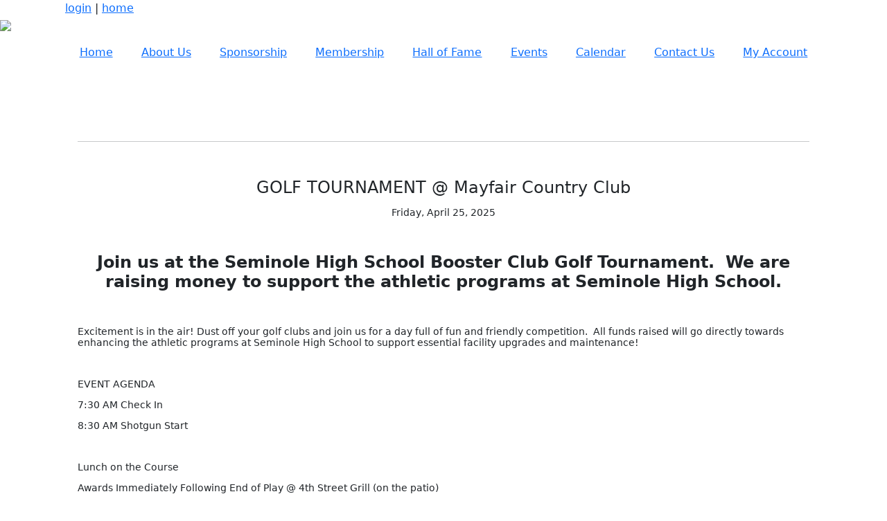

--- FILE ---
content_type: text/html; charset=UTF-8
request_url: https://www.bokeyboosters.com/events
body_size: 4543
content:
<!doctype html>
<html lang="en">
<head>
<meta charset="UTF-8">
<meta property="og:url" content="https://www.bokeyboosters.com/events">
<meta property="og:type" content="article">
<meta property="og:title" content="Events">
<meta property="og:description" content="Bokey Boosters">
<meta property="twitter:card" content="summary">
<meta property="twitter:site" content="/events">
<meta property="twitter:title" content="Events">
<meta property="twitter:description" content="Bokey Boosters">
<link rel="stylesheet" type="text/css" media="screen,print" href="/css/contributed/bootstrap-mtk-custom/bootstrap-mtk-custom.min.css?v=20251120072825">
<link rel="stylesheet" type="text/css" media="screen,print" href="/css/style/style.css?v=20251120072825">
<link rel="stylesheet" type="text/css" media="screen,print" href="/css/style-front/style-front.css?v=20251120072825">
<link rel="stylesheet" type="text/css" media="print" href="/css/print/print.css?v=20251120072825">
<link rel="stylesheet" type="text/css" media="screen,print" href="https://www.bokeyboosters.com/assets/06800/06800.css?v=624">
<link rel="stylesheet" type="text/css" media="screen,print" href="https://www.bokeyboosters.com/assets/06800/06800-auto.css?v=624">
<link rel="stylesheet" type="text/css" media="screen,print" href="https://www.bokeyboosters.com/assets/06800/06800-custom.css?v=624">
<link rel="stylesheet" type="text/css" media="screen,print" href="/css/contributed/slick/slick.css?v=20251120072825">
<link rel="stylesheet" type="text/css" media="screen,print" href="/css/contributed/slick/slick-theme.css?v=20251120072825">
<link rel="stylesheet" type="text/css" media="screen,print" href="/css/contributed/font-awesome-5.14.0/css/all.min.css?v=20251120072825">
<link rel="shortcut icon" type="image/png" href="https://www.bokeyboosters.com/assets/06800/SS_logo.png">
<title>Bokey Boosters - Events</title>
<script>
	ORG_ID = '06800';
	BASEURL = 'https://www.bokeyboosters.com';
	ORG_BASEURL = 'https://www.bokeyboosters.com';
	ASSETURL = '';
	PAGE_ID = '354726';
	PAGE_TYPE = 'content';
	PAGE_CLASS = 'content';
 PAGE_PARAMS = '[]';
  PAGE_WRAPPER = '#mtk-pagewrapper';
</script>
<script src="/js/contributed/jquery/jquery-3.7.1.min.js?v=20251120072822"></script>
<script src="/js/contributed/jquery-migrate/jquery-migrate-3.5.2.min.js?v=20251120072822"></script>
<script src="/js/contributed/jquery-ui/jquery-ui-1.13.3.min.js?v=20251120072822"></script>
<script src="/js/contributed/bootstrap-mtk-custom/bootstrap-mtk-custom.js?v=20251120072822"></script>
<script src="/js/jsutilities.js?v=20251120072822"></script>
<script src="/js/mtk-frontend-beforeunload.js?v=20251120072822"></script>
<script src="/js/contributed/slick/slick.min.js?v=20251120072822"></script>

<!-- MTK-START site design html head content (design: Austin) -->
<meta charset="utf-8">
<meta name="viewport" content="width=device-width, initial-scale=1">
<link href='//fonts.googleapis.com/css?family=Open+Sans:400,300,600,700,800' rel='stylesheet' type='text/css'>
<link href="https://cdn.jsdelivr.net/npm/bootstrap@5.2.0/dist/css/bootstrap.min.css" rel="stylesheet" integrity="sha384-gH2yIJqKdNHPEq0n4Mqa/HGKIhSkIHeL5AyhkYV8i59U5AR6csBvApHHNl/vI1Bx" crossorigin="anonymous">
<script src="https://cdn.jsdelivr.net/npm/bootstrap@5.2.0/dist/js/bootstrap.bundle.min.js" integrity="sha384-A3rJD856KowSb7dwlZdYEkO39Gagi7vIsF0jrRAoQmDKKtQBHUuLZ9AsSv4jD4Xa" crossorigin="anonymous"></script>
<script src="https://cdn.jsdelivr.net/npm/@popperjs/core@2.11.5/dist/umd/popper.min.js" integrity="sha384-Xe+8cL9oJa6tN/veChSP7q+mnSPaj5Bcu9mPX5F5xIGE0DVittaqT5lorf0EI7Vk" crossorigin="anonymous"></script>
<script src="https://cdn.jsdelivr.net/npm/bootstrap@5.2.0/dist/js/bootstrap.min.js" integrity="sha384-ODmDIVzN+pFdexxHEHFBQH3/9/vQ9uori45z4JjnFsRydbmQbmL5t1tQ0culUzyK" crossorigin="anonymous"></script>
<!-- MTK-END site design html head content (design: Austin) -->

<!-- MTK-START page template html head content (page template: Full Width) -->
  <meta charset="utf-8">
  <meta name="viewport" content="width=device-width, initial-scale=1">
  <link href="https://cdn.jsdelivr.net/npm/bootstrap@5.1.3/dist/css/bootstrap.min.css" rel="stylesheet">
  <script src="https://cdn.jsdelivr.net/npm/bootstrap@5.1.3/dist/js/bootstrap.bundle.min.js"></script>
    <style>
      .mtk-content-wrapper H1 {
      display: none!important;
      }
    </style>
<!-- MTK-END page template html head content (page template: Full Width) -->

<!-- MTK-START page head content -->

<!-- MTK-END page head content -->

</head>
<body id="events" class="mtk-mac mtk-desktop mtk-frontend fr-view" onload="if (window != window.top) { top.location.href = location.href }" data-page-template-id="111312" data-page-template-name="Full Width" data-content-id="354726">
<div id="fb-root"></div>
<script>
(function(d, s, id) {var js, fjs = d.getElementsByTagName(s)[0];
							if (d.getElementById(id)) return;
							js = d.createElement(s); 
							js.id = id;
							js.src = 'https://connect.facebook.net/en_US/sdk.js#xfbml=1&version=v3.2&appId=2040886706000391&autoLogAppEvents=1';
							js.integrity = 'sha384-24Z5qy9G7yzJ7H3WqlWgKeAoRIEaI1uRHH9ExhsY4/4fJz2LS/DnsF/ZHstTDnz6';
							js.crossorigin = 'anonymous';
							fjs.parentNode.insertBefore(js, fjs);
						}(document, 'script', 'facebook-jssdk'));
</script>
<div id="mtk-pagewrapper">
<div id="page-Full-Width">
<div class="top-header">
  <div class="container wrap">
    <div class="row">
      
<!-- MTK-START region (Header) -->
	<div id="region-Header" class="top-header">
<div id="block-User-Info-Block-487507" class="block-User-Info-Block header" data-mtk-block-type="user-info-block" data-mtk-block="487507" data-mtk-block-editable="false">

<!-- MTK-START user-info-block (User Info Block) -->
<!-- MTK-START user info -->
<div id="logout" class="user-status-box"><a href="https://www.bokeyboosters.com/login?r=%2Fevents">login</a> | <a href="https://www.bokeyboosters.com">home</a></div>
<!-- MTK-END user info -->
<!-- MTK-END user-info-block (User Info Block) -->
</div>
	</div>
<!-- MTK-END region (Header) -->

    </div>
  </div>
</div>


<!-- MTK-START region (Logo and Banner) -->
	<div id="region-Logo-and-Banner" class="banner">
<div id="block-Header-Logo-487518" class="block-Header-Logo banner" data-mtk-block-type="html-block" data-mtk-block="487518" data-mtk-block-editable="false">

<!-- MTK-START html-block (Header Logo) -->
<div class="inner-banner">
<div class="row">
<div class="col-sm-12">
<p><a class="logo img-responsive"><img src="https://www.bokeyboosters.com/assets/06800/seminole_high_school_bokey_booster.png"></a></p>
</div>
</div>
</div>
<!-- MTK-END html-block (Header Logo) -->
</div>
	</div>
<!-- MTK-END region (Logo and Banner) -->

<div class="top_nav">
  <div class="container wrap">
    <div class="row">
      
<!-- MTK-START region (Main Nav) -->
	<div id="region-Main-nav" class="">
<div id="block-Menu-487515" class="block-Menu collapsible-nav" data-mtk-block-type="menu" data-mtk-block="487515" data-mtk-block-editable="false">

<!-- MTK-START menu (Menu) -->
<!-- MTK-START menu (Main Menu) -->
<ul class="nav navbar-nav top_nav">
<li data-top-menu-item-type="link-only"><a  href="https://www.bokeyboosters.com/Home">Home</a></li>
<li data-top-menu-item-type="link-only"><a  href="https://www.bokeyboosters.com/board">About Us</a></li>
<li data-top-menu-item-type="link-only"><a  href="https://www.bokeyboosters.com/form/m/198864">Sponsorship</a></li>
<li data-top-menu-item-type="link-only"><a  href="https://www.bokeyboosters.com/form/m/198843">Membership</a></li>
<li data-top-menu-item-type="link-only"><a  href="https://www.bokeyboosters.com/halloffame">Hall of Fame</a></li>
<li data-top-menu-item-type="link-only"><a  href="https://www.bokeyboosters.com/events">Events</a></li>
<li data-top-menu-item-type="link-only"><a  href="https://www.bokeyboosters.com/calendar">Calendar</a></li>
<li data-top-menu-item-type="link-only"><a  href="https://bokeyboosters.membershiptoolkit.com/form/m/198867">Contact Us</a></li>
<li data-top-menu-item-type="dropdown-link"><a  href="https://www.bokeyboosters.com/Open_Forms">My Account</a><ul class="dropdown-menu multi-level submenu">
<li><a  href="https://www.bokeyboosters.com/Open_Forms">My Forms/Paperwork</a></li>
<li><a  href="https://www.bokeyboosters.com/user_orders">Previous Orders</a></li>
<li><a  href="https://www.bokeyboosters.com/user_subscriptions">Calendar Subscriptions</a></li>
</ul>
</li>
</ul>
<!-- MTK-END menu (Main Menu) -->
<!-- MTK-END menu (Menu) -->
</div>
	</div>
<!-- MTK-END region (Main Nav) -->

    </div>
  </div>
</div>

<div class="content-main">
  <div class="container wrap">
    <div class="row">
      
<!-- MTK-START region (Content) -->
	<div id="region-Content" class="content-main">
<div id="block-Content-487508" class="block-Content" data-mtk-block-type="content" data-mtk-block="487508" data-mtk-block-editable="false">

<!-- MTK-START content (Content) -->
<div class="mtk-content-wrapper">
<!-- MTK-START content (events) -->
<p><img class="" src="https://www.bokeyboosters.com/assets/06800/Transparent_Bokey_Booster_Headers__In_PAge____11_.png" alt="" width="1080" height="300"></p>
<p>&nbsp;</p>
<p>&nbsp;</p>
<hr>
<h4 style="text-align: center;">&nbsp;</h4>
<h4 style="text-align: center;">GOLF TOURNAMENT @ Mayfair Country Club</h4>
<p style="text-align: center;">Friday, April 25, 2025</p>
<h4 style="text-align: center;">&nbsp;</h4>
<h4 style="text-align: center;"><strong>Join us at the Seminole High School Booster Club Golf Tournament.&nbsp; We are raising money&nbsp;to support the athletic programs at&nbsp;Seminole High&nbsp;School.</strong></h4>
<h4 style="text-align: center;">&nbsp;</h4>
<p>Excitement is in the air! Dust off your golf clubs and join us for a day full of fun and friendly competition. &nbsp;All funds raised will go directly towards enhancing the athletic programs at Seminole High School to support essential facility upgrades and maintenance!&nbsp;</p>
<p>&nbsp;</p>
<p>EVENT AGENDA</p>
<p>7:30 AM Check In</p>
<p>8:30 AM Shotgun Start</p>
<p>&nbsp;</p>
<p>Lunch on the Course</p>
<p>Awards Immediately Following End of Play @ 4th Street Grill (on the patio)</p>
<p style="text-align: left;">&nbsp;</p>
<p style="text-align: left;"><span style="font-size: 1.2em; background-color: var(--bs-body-bg); color: var(--bs-body-color); font-family: var(--bs-body-font-family);">Sponsorships available!&nbsp; Reserve your 4-some now at the following link:</span></p>
<p style="text-align: left;">&nbsp;</p>
<p style="text-align: center;"><span style="font-size: 24pt;"><a href="https://www.zeffy.com/en-US/ticketing/seminole-high-school-bokey-boosters-2025-golf-outing-fundraiser">SHS Booster Golf Tournament Registration</a></span></p>
<address style="text-align: center;"><address style="text-align: center;">
<div class="organizer-info">
<div class="bottomSection" style="text-align: center;"><hr></div>
</div>
</address></address>
<!-- MTK-END content (events) -->
</div>
<!-- MTK-END content (Content) -->
</div>
<div id="block-Logo-Slider-495431" class="block-Logo-Slider" data-mtk-block-type="slider" data-mtk-block="495431" data-mtk-block-editable="false">

<!-- MTK-START slider (Logo Slider) -->
<div class="mtk-slider-text-wrapper"><div class="image-slider-preamble"></div><div id="slide-1454612229"><div><img src="https://www.bokeyboosters.com/assets/06800/sponsor_3.png" alt="Image number 1 in a rotating selection of images."/></div><div><img src="https://www.bokeyboosters.com/assets/06800/sponsor_4.png" alt="Image number 2 in a rotating selection of images."/></div><div><img src="https://www.bokeyboosters.com/assets/06800/logo_9.png" alt="Image number 3 in a rotating selection of images."/></div><div><img src="https://www.bokeyboosters.com/assets/06800/logo_old.png" alt="Image number 4 in a rotating selection of images."/></div><div><img src="https://www.bokeyboosters.com/assets/06800/sponsor_2.png" alt="Image number 5 in a rotating selection of images."/></div></div><div class="image-slider-postamble"></div></div><style>
				#slide-1454612229 .slick-prev {
					left: 0 !important;
					z-index: 999;
					height: auto;
					width: auto;
				}
		
				#slide-1454612229 .slick-next {
					right: 0 !important;
					z-index: 999;
					height: auto;
					width: auto;
				}
		
				#slide-1454612229 .slick-prev:before {
					font-family: "Font Awesome 5 Free"; 
					font-weight: 900; 
					content: "\f359" !important;
					font-size: 2rem;
					opacity: 100;
					color:#e69138
				}

				#slide-1454612229 .slick-next:before {
					font-family: "Font Awesome 5 Free"; 
					font-weight: 900; 
					content: "\f35a" !important;
					font-size: 2rem !important;
					opacity: 100;
					color:#e69138
				}
				
				#slide-1454612229 .slick-dots li button:before {
					font-size: 1rem !important;
				}

				#block-Logo-Slider-495431 .mtk-slider-text-wrapper h1 {
					
				}

				.mtk-slider-text-wrapper p {
					padding-bottom: 4px;
				}

				.slick-track {
					display: flex;
					flex-direction: row;
					align-items: center;
				}
				</style><script>
$('#slide-1454612229').slick({fade:false,speed:300,autoplay:false,autoplaySpeed:30,slidesToShow:1,slidesToScroll:1});
</script>
<!-- MTK-END slider (Logo Slider) -->
</div>
	</div>
<!-- MTK-END region (Content) -->

    </div>
  </div>
</div>

<div class="footer-main">
  <div class="container wrap">
    <div class="row">
      
<!-- MTK-START region (Footer) -->
<div style="margin-left: 20px; margin-right: 20px;">	<div id="region-Footer" class="">
<div id="block-Footer-Left-487509" class="block-Footer-Left col-lg-4 space-foot" data-mtk-block-type="html-block" data-mtk-block="487509" data-mtk-block-editable="false">

<!-- MTK-START html-block (Footer-Left) -->
<p class="copy-right" style="margin-left: 20px;" align="left"><p>All rights Reserved 2024.</p></p>
<!-- MTK-END html-block (Footer-Left) -->
</div>
<div id="block-Footer-Address-487512" class="block-Footer-Address col-lg-4 space-foot" data-mtk-block-type="html-block" data-mtk-block="487512" data-mtk-block-editable="false">

<!-- MTK-START html-block (Footer-Address) -->
<div class="address-footer" style="float: none;">
<ul>
<li style="text-align: center;">2701 Ridgewood Ave <br>Sanford FL 32773</li>
<li style="text-align: center;"><!--<img src="https://assets.membershiptoolkit.com/assets-mtk/master-005/images/phone.png" alt="">--></li>
</ul>
</div>
<!-- MTK-END html-block (Footer-Address) -->
</div>
<div id="block-Footer-Nav-487510" class="block-Footer-Nav col-lg-4 footer-links" data-mtk-block-type="menu" data-mtk-block="487510" data-mtk-block-editable="false">

<!-- MTK-START menu (Footer-Nav) -->

<!-- MTK-END menu (Footer-Nav) -->
</div>
	</div>
</div>
<!-- MTK-END region (Footer) -->

    </div>
  </div>
</div></div>
</div>
<div class="modal hide fade" style="display:none" id="modal-mtk-alert" data-backdrop="static">
<div class="modal-header">
<button type="button" class="close" data-dismiss="modal">×</button>
<div class="mtk-alert-title" id="mtk-alert-title"></div>
</div>
<div class="modal-body" id="mtk-alert-body">
</div>
<div class="modal-footer">
<a href="#" id="mtk-alert-dismiss-btn" class="btn" data-dismiss="modal">dismiss</a>
</div>
</div>
<div id="mtk-footer">
<div id="mtk-footer-info">Saturday January 31, 2026 7:50 pm (America / New York) 18.188.59.148 production2</div><div id="mtk-footer-logo"><a href="https://www.membershiptoolkit.com" target="_blank"><img width="105" height="40" src="/images/membershiptoolkit-logo-tiny-white-stroke.png" alt="Powered by Membership Toolkit"></a></div><a href="https://play.google.com/store/apps/details?id=com.membershiptoolkit.mobileapp" target="google_play_store" id="mtk-footer-googstore-logo" title="Get Android app on Google Play Store"><img alt="Google Play Logo" src="/images/badge_googleplay-sml.png" width="107" height="30"></a><a href="https://itunes.apple.com/us/app/membership-toolkit/id912169276" target="itunes_store" id="mtk-footer-appstore-logo" title="Get iPhone app on Apple App Store"><img alt="Apple App Store Logo" src="/images/badge_appstore-sml.png" width="101" height="30"></a></div>
<script>
$(document).ready(function() {

$('table').each(function() {if(!$(this).parent().hasClass('table-wrapper') && !$(this).hasClass('mtk-email-table-wrapper')) {
					var notEmail = true;
					$(this).parents().each(function() {
							if ($(this).hasClass('mtk-email-table-wrapper')) {notEmail = false;}
						});
						if (notEmail) {$(this).wrap('<div class="table-wrapper"></div>');}}});
	$(document).keyup(function(e) {if (e.keyCode == 27) { login_redirect(); } });

});

</script></body>
</html>
<!-- Mac production 06800 [https://www.bokeyboosters.com] [https://www.bokeyboosters.com/assets/06800] [http_host:www.bokeyboosters.com] [server_name: ] -->